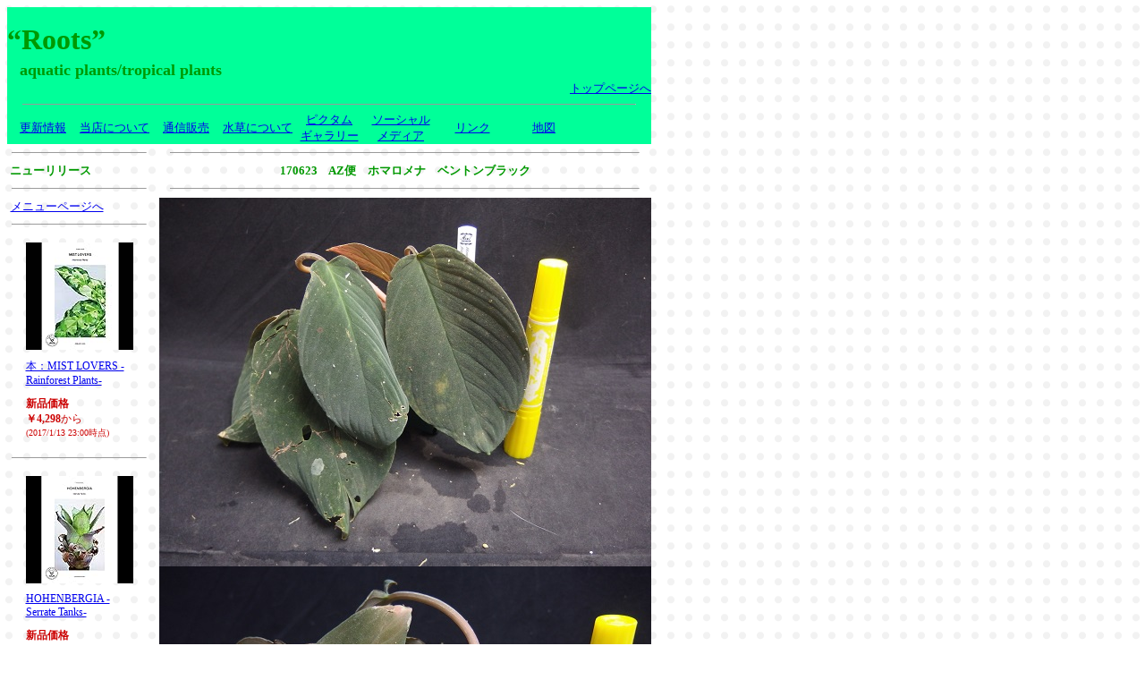

--- FILE ---
content_type: text/html
request_url: https://roots-aquatic.com/new_release/nr_547.html
body_size: 15547
content:
<!DOCTYPE HTML PUBLIC "-//W3C//DTD HTML 4.01 Transitional//EN">
<HTML>
<HEAD>
<META name="GENERATOR" content="IBM WebSphere Homepage Builder Version 6.0.4.0 for Windows">
<META http-equiv="Content-Type" content="text/html; charset=Shift_JIS">
<META http-equiv="Content-Style-Type" content="text/css">
<TITLE>“Roots”Web site(水草・水辺の植物・ジャングルの植物の販売・通販)</TITLE>
<script>
  (function(i,s,o,g,r,a,m){i['GoogleAnalyticsObject']=r;i[r]=i[r]||function(){
  (i[r].q=i[r].q||[]).push(arguments)},i[r].l=1*new Date();a=s.createElement(o),
  m=s.getElementsByTagName(o)[0];a.async=1;a.src=g;m.parentNode.insertBefore(a,m)
  })(window,document,'script','//www.google-analytics.com/analytics.js','ga');

  ga('create', 'UA-65878928-1', 'auto');
  ga('send', 'pageview');

</script>
</HEAD>
<BODY background="bgdot.gif">
<TABLE border="0" cellspacing="0" cellpadding="0">
  <TBODY>
    <TR>
      <TD width="360" height="100" bgcolor="00ff99" nowrap><B><FONT size="+3" color="#009900">“Roots”<BR>
      <FONT size="+2"><IMG src="spacer.gif" width="1" height="1" border="0"> <IMG src="spacer.gif" width="1" height="1" border="0"> </FONT></FONT><FONT size="+2" color="#009900"><FONT size="+1">aquatic plants/tropical plants</FONT></FONT></B></TD>
      <TD width="360" height="100" bgcolor="00ff99" nowrap align="right" valign="bottom"><FONT size="-1"><A href="http://roots-aquatic.com/index.html">トップページへ</A></FONT></TD>
    </TR>
  </TBODY>
</TABLE>
<TABLE border="0" cellspacing="0" cellpadding="0">
  <TBODY>
    <TR>
      <TD width="720" height="10" bgcolor="00ff99" nowrap><hr size="1" width="95%"></TD>
    </TR>
  </TBODY>
</TABLE>
<TABLE border="0" cellspacing="0" cellpadding="0">
  <TBODY>
    <TR>
      <TD width="80" height="30" bgcolor="00ff99" nowrap align="center"><A href="http://roots-aquatic.com/whats/whats.html" title="コンテンツの更新履歴です"><FONT size="-1">更新情報</FONT></A></TD>
      <TD width="80" height="30" bgcolor="00ff99" nowrap align="center"><A href="http://roots-aquatic.com/info/info.html" title="こんなお店です"><FONT size="-1">当店について</FONT></A></TD>
      <TD width="80" height="30" bgcolor="00ff99" nowrap align="center"><A href="http://roots-aquatic.com/mailorder/mailorder.html" title="ご利用の際は必ずお読み下さい"><FONT size="-1">通信販売</FONT></A></TD>
      <TD width="80" height="30" bgcolor="00ff99" nowrap align="center"><A href="http://roots-aquatic.com/about_a_p/about_a_p.html" title="種類ごとの画像やコメントです"><FONT size="-1">水草について</FONT></A></TD>
      <TD width="80" height="30" bgcolor="00ff99" nowrap align="center"><A href="http://roots-aquatic.com/pictum/pictum.html"><FONT size="-1">ピクタム<BR>
      ギャラリー</FONT></A></TD>
      <TD width="80" height="30" bgcolor="00ff99" nowrap align="center"><A href="http://roots-aquatic.com/board/board.html" title="ツイッターやFB、ブログなどです"><FONT size="-1">ソーシャル<BR>
      メディア</FONT></A></TD>
      <TD width="80" height="30" bgcolor="00ff99" nowrap align="center"><A href="http://roots-aquatic.com/link/link.html" title="海外のファームなど"><FONT size="-1">リンク</FONT></A></TD>
      <TD width="80" height="30" bgcolor="00ff99" nowrap align="center"><A href="http://roots-aquatic.com/map/map.html" title="わかりにくい場所です"><FONT size="-1">地図</FONT></A></TD>
      <TD width="80" height="30" bgcolor="00ff99" nowrap align="center"><FONT size="-1"></FONT></TD>
    </TR>
  </TBODY>
</TABLE>
<TABLE border="0" cellspacing="0" cellpadding="0">
  <TBODY>
    <TR>
      <TD width="160" height="700" nowrap align="center" valign="top">
<TABLE border="0" cellspacing="0" cellpadding="0">
        <TBODY>
          <TR>
            <TD width="156" height="20" nowrap><hr size="1" width="95%"></TD>
          </TR>
          <TR>
            <TD width="156" height="20" nowrap><B><FONT size="-1" color="#009900">ニューリリース</FONT></B></TD>
          </TR>
          <TR>
            <TD width="156" height="20" nowrap>
            <hr size="1" width="95%">
            </TD>
          </TR>
          <TR>
            <TD width="156" height="20" nowrap><IMG src="spacer.gif" width="1" height="1" border="0"><FONT size="-1"><A href="http://roots-aquatic.com/new_release/nr.html">メニューページへ</A></FONT></TD>
          </TR>
          <TR>
            <TD width="156" height="20" nowrap> <hr size="1" width="95%">
            </TD>
                    <TR>
            <TD width="156" height="20" nowrap align="center"><table cellpadding="0" cellspacing="0" border="0" style=" border-style: none; width:130px;"><tr style="border-style:none;"><td style="vertical-align:top; border-style:none; padding:10px 10px 0pt; width:100px;"><a href="https://px.a8.net/svt/ejp?a8mat=2HHM7R+5CXZU+249K+BWGDT&a8ejpredirect=https%3A%2F%2Fwww.amazon.co.jp%2Fdp%2FB01NBJIQYP%2F%3Ftag%3Da8-affi-260607-22" target="_blank"><img border="0" alt="" src="https://images-fe.ssl-images-amazon.com/images/I/51lfM7sECEL._SS120_.jpg" /></a></td></tr><tr style="border-style:none;"><td style="font-size:12px; vertical-align:middle; border-style:none; padding:10px;"><p style="padding:0; margin:0;"><a href="https://px.a8.net/svt/ejp?a8mat=2HHM7R+5CXZU+249K+BWGDT&a8ejpredirect=https%3A%2F%2Fwww.amazon.co.jp%2Fdp%2FB01NBJIQYP%2F%3Ftag%3Da8-affi-260607-22" target="_blank">本：MIST LOVERS -Rainforest Plants-</a></p><p style="color:#cc0000; font-weight:bold; margin-top:10px;">新品価格<br/>￥4,298<span style="font-weight:normal;">から</span><br/><span style="font-size:10px; font-weight:normal;">(2017/1/13 23:00時点)</span></p></td></tr></table>
<img border="0" width="1" height="1" src="https://www14.a8.net/0.gif?a8mat=2HHM7R+5CXZU+249K+BWGDT" alt=""></TD>
          
          <TR>
<TR>
            <TD width="156" height="20" nowrap> <hr size="1" width="95%">
            </TD>
           
          <TR>
            <TD width="156" height="20" nowrap align="center"><table cellpadding="0" cellspacing="0" border="0" style=" border-style: none; width:130px;"><tr style="border-style:none;"><td style="vertical-align:top; border-style:none; padding:10px 10px 0pt; width:100px;"><a href="https://px.a8.net/svt/ejp?a8mat=2HHM7R+5CXZU+249K+BWGDT&a8ejpredirect=https%3A%2F%2Fwww.amazon.co.jp%2Fdp%2FB01L35RYI6%2F%3Ftag%3Da8-affi-260607-22" target="_blank"><img border="0" alt="" src="https://images-fe.ssl-images-amazon.com/images/I/51VPKkEZJ6L._SS120_.jpg" /></a></td></tr><tr style="border-style:none;"><td style="font-size:12px; vertical-align:middle; border-style:none; padding:10px;"><p style="padding:0; margin:0;"><a href="https://px.a8.net/svt/ejp?a8mat=2HHM7R+5CXZU+249K+BWGDT&a8ejpredirect=https%3A%2F%2Fwww.amazon.co.jp%2Fdp%2FB01L35RYI6%2F%3Ftag%3Da8-affi-260607-22" target="_blank">HOHENBERGIA -Serrate Tanks-</a></p><p style="color:#cc0000; font-weight:bold; margin-top:10px;">新品価格<br/>￥2,700<span style="font-weight:normal;">から</span><br/><span style="font-size:10px; font-weight:normal;">(2017/1/13 23:02時点)</span></p></td></tr></table>
<img border="0" width="1" height="1" src="https://www10.a8.net/0.gif?a8mat=2HHM7R+5CXZU+249K+BWGDT" alt=""></TD>
          
          
          <TR>
            <TD>
            <hr size="1" width="95%">
            </TD>
          </TR>
          <TR>
          
          <TR>
            <TD width="156" height="20" nowrap align="center"><table cellpadding="0" cellspacing="0" border="0" style=" border-style: none; width:99px;"><tr style="border-style:none;"><td style="vertical-align:top; border-style:none; padding:10px 10px 0pt;"><a href="http://rpx.a8.net/svt/ejp?a8mat=2HHM7R+758T6+2HOM+BWGDT&rakuten=y&a8ejpredirect=http%3A%2F%2Fhb.afl.rakuten.co.jp%2Fhgc%2Fg00qa524.2bo11463.g00qa524.2bo1246b%2Fa15030727218_2HHM7R_758T6_2HOM_BWGDT%3Fpc%3Dhttp%253A%252F%252Fitem.rakuten.co.jp%252Fauc-garden-bank%252Fcb-5%252F%26m%3Dhttp%253A%252F%252Fm.rakuten.co.jp%252Fauc-garden-bank%252Fi%252F10000409%252F" target="_blank"><img border="0" alt="" src="http://thumbnail.image.rakuten.co.jp/@0_mall/auc-garden-bank/cabinet/shouhin14/img55358706.jpg?_ex=64x64" /></a></td></tr><tr style="border-style:none;"><td style="font-size:12px; vertical-align:middle; border-style:none; padding:10px;"><p style="padding:0; margin:0;"><a href="http://rpx.a8.net/svt/ejp?a8mat=2HHM7R+758T6+2HOM+BWGDT&rakuten=y&a8ejpredirect=http%3A%2F%2Fhb.afl.rakuten.co.jp%2Fhgc%2Fg00qa524.2bo11463.g00qa524.2bo1246b%2Fa15030727218_2HHM7R_758T6_2HOM_BWGDT%3Fpc%3Dhttp%253A%252F%252Fitem.rakuten.co.jp%252Fauc-garden-bank%252Fcb-5%252F%26m%3Dhttp%253A%252F%252Fm.rakuten.co.jp%252Fauc-garden-bank%252Fi%252F10000409%252F" target="_blank">チークバスケット　8角形　3個セット 【あす楽対応_関東】</a></p><p style="color:#666; margin-top:5px line-height:1.5;">価格:<span style="font-size:14px; color:#C00; font-weight:bold;">1,458円</span><br/><span style="font-size:10px; font-weight:normal;">(2016/5/13 02:57時点)</span></p></td></tr></table>
<img border="0" width="1" height="1" src="http://www18.a8.net/0.gif?a8mat=2HHM7R+758T6+2HOM+BWGDT" alt=""></TD>
          
          
          <TR>
            <TD width="156" height="20" nowrap><hr size="1" width="95%">
            </TD>
          </TR>
          <TR>
            <TD align="center"><table cellpadding="0" cellspacing="0" border="0" style=" border-style: none; width:99px;"><tr style="border-style:none;"><td style="vertical-align:top; border-style:none; padding:10px 10px 0pt;"><a href="http://rpx.a8.net/svt/ejp?a8mat=2HHM7R+758T6+2HOM+BWGDT&rakuten=y&a8ejpredirect=http%3A%2F%2Fhb.afl.rakuten.co.jp%2Fhgc%2Fg00qa524.2bo11463.g00qa524.2bo1246b%2Fa15030727218_2HHM7R_758T6_2HOM_BWGDT%3Fpc%3Dhttp%253A%252F%252Fitem.rakuten.co.jp%252Fauc-garden-bank%252Fcb-4%252F%26m%3Dhttp%253A%252F%252Fm.rakuten.co.jp%252Fauc-garden-bank%252Fi%252F10000408%252F" target="_blank"><img border="0" alt="" src="http://thumbnail.image.rakuten.co.jp/@0_mall/auc-garden-bank/cabinet/shouhin14/img55358707.jpg?_ex=64x64" /></a></td></tr><tr style="border-style:none;"><td style="font-size:12px; vertical-align:middle; border-style:none; padding:10px;"><p style="padding:0; margin:0;"><a href="http://rpx.a8.net/svt/ejp?a8mat=2HHM7R+758T6+2HOM+BWGDT&rakuten=y&a8ejpredirect=http%3A%2F%2Fhb.afl.rakuten.co.jp%2Fhgc%2Fg00qa524.2bo11463.g00qa524.2bo1246b%2Fa15030727218_2HHM7R_758T6_2HOM_BWGDT%3Fpc%3Dhttp%253A%252F%252Fitem.rakuten.co.jp%252Fauc-garden-bank%252Fcb-4%252F%26m%3Dhttp%253A%252F%252Fm.rakuten.co.jp%252Fauc-garden-bank%252Fi%252F10000408%252F" target="_blank">チークバスケット　4角形　3個セット 【あす楽対応_関東】</a></p><p style="color:#666; margin-top:5px line-height:1.5;">価格:<span style="font-size:14px; color:#C00; font-weight:bold;">1,350円</span><br/><span style="font-size:10px; font-weight:normal;">(2016/5/13 03:05時点)</span></p></td></tr></table>
<img border="0" width="1" height="1" src="http://www17.a8.net/0.gif?a8mat=2HHM7R+758T6+2HOM+BWGDT" alt="">          <TR>
            <TD width="156" nowrap>
            <hr size="1" width="95%">
            </TD>
          </TR>
          <TR>
<TD width="156" nowrap align="center"></TD>
            </TR>
          <TR>
            <TD width="156" nowrap>
            <hr size="1" width="95%">
            </TD>
          </TR>
          <TR>
            <TD width="156" nowrap align="center"><script async src="//pagead2.googlesyndication.com/pagead/js/adsbygoogle.js"></script>
<!-- 幅120縦長広告 -->
<ins class="adsbygoogle"
     style="display:inline-block;width:120px;height:600px"
     data-ad-client="ca-pub-5840665082163408"
     data-ad-slot="4001125179"></ins>
<script>
(adsbygoogle = window.adsbygoogle || []).push({});
</script></TD>
          </TR>
          <TR>
            <TD align="center">
            <hr size="1" width="95%">
            </TD>
          </TR>
          <TR>
            <TD align="center"></TD>
          </TR>
          <TR>
            <TD align="center">
            <hr size="1" width="95%">
            </TD>
          </TR>
        </TBODY>
      </TABLE>
      </TD>
      <TD width="560" height="700" nowrap align="center" valign="top">
      <TABLE border="0" cellspacing="0" cellpadding="0">
        <TBODY>
          <TR>
            <TD width="550" height="20" nowrap><hr size="1" width="95%"></TD>
          </TR>
          <TR>
            <TD width="550" height="20" nowrap align="center"><B><FONT size="-1" color="#009900">170623　AZ便　ホマロメナ　ベントンブラック<BR>
            </FONT></B></TD>
          </TR>
          <TR>
            <TD width="550" height="20" nowrap><hr size="1" width="95%"></TD>
          </TR>
          <TR>
            <TD width="550" height="20" nowrap align="center"><IMG src="newrelease_data/az170623_27.jpg" width="550" height="412" border="0"><BR>
            <IMG src="newrelease_data/az170623_28.jpg" width="550" height="412" border="0"><BR>
            <BR>
            <FONT size="-1"><FONT size="-1">ベントンブラック　A株</FONT><BR>
            </FONT><FONT color="#0000ff"><B><FONT size="-1"><FONT color="#ff0000"><FONT size="-1">￥7800 売り切れ</FONT></FONT></FONT></B></FONT><B><FONT size="-1" color="#0000ff"><BR>
            デカい！ベントンブラックらしい。<BR>
            ベントンは立ち上がりが遅いことが<BR>
            あるようですので、最初は控えめな<BR>
            環境を用意してください。<BR>
            </FONT></B></TD>
          </TR>
          <TR>
            <TD width="550" height="20" nowrap align="center"><hr size="1" width="95%"></TD>
          </TR>
          <TR>
            <TD width="550" height="20" nowrap align="center"><SCRIPT async src="//pagead2.googlesyndication.com/pagead/js/adsbygoogle.js"></SCRIPT>
<!-- 横長468中 -->
<INS class="adsbygoogle" style="display:inline-block;width:468px;height:60px" data-ad-client="ca-pub-5840665082163408" data-ad-slot="8728779575"></INS>
<script>
(adsbygoogle = window.adsbygoogle || []).push({});
</script></TD>
          </TR>
          <TR>
            <TD width="550" height="20" nowrap align="center"><hr size="1" width="95%"></TD>
          </TR>
          <TR>
            <TD width="550" height="20" nowrap align="center"><IMG src="newrelease_data/az170623_29.jpg" width="550" height="412" border="0"><BR>
            <IMG src="newrelease_data/az170623_30.jpg" width="550" height="412" border="0"><BR>
            <FONT size="-1"><BR>
            ベントンブラック　B株<BR>
            </FONT><FONT color="#0000ff"><B><FONT size="-1"><FONT color="#ff0000"><FONT size="-1">￥7800　売り切れ</FONT></FONT></FONT></B></FONT><B><FONT size="-1" color="#0000ff"><BR>
            立派！<BR>
            </FONT></B></TD>
          </TR>
          <TR>
            <TD width="550" height="20" nowrap align="center"><hr size="1" width="95%"></TD>
          </TR>
          <TR>
            <TD width="550" height="20" nowrap align="center"><FONT size="-1"><A href="http://roots-aquatic.com/new_release/nr.html">メニューページに戻る</A></FONT></TD>
          </TR>
          <TR>
            <TD width="550" height="20" nowrap align="center"><hr size="1" width="95%"></TD>
          </TR>
        </TBODY>
      </TABLE>
      </TD>    
  
    <TR>
      <TD colspan="2" align="center"><SCRIPT async src="//pagead2.googlesyndication.com/pagead/js/adsbygoogle.js"></SCRIPT>
<!-- ルーツ広告728x90ビッグバナー -->
<INS class="adsbygoogle" style="display:inline-block;width:728px;height:90px" data-ad-client="ca-pub-5840665082163408" data-ad-slot="9063779979"></INS>
<script>
(adsbygoogle = window.adsbygoogle || []).push({});
</script></TD>
    </TR>
  </TBODY>
</TABLE>
<TABLE border="0" cellspacing="0" cellpadding="0">
  <TBODY>
    <TR>    
  </TBODY>
</TABLE>
</BODY>
</HTML>

--- FILE ---
content_type: text/html; charset=utf-8
request_url: https://www.google.com/recaptcha/api2/aframe
body_size: 264
content:
<!DOCTYPE HTML><html><head><meta http-equiv="content-type" content="text/html; charset=UTF-8"></head><body><script nonce="Cj-8sHdla5Ma8EIWgpsfiA">/** Anti-fraud and anti-abuse applications only. See google.com/recaptcha */ try{var clients={'sodar':'https://pagead2.googlesyndication.com/pagead/sodar?'};window.addEventListener("message",function(a){try{if(a.source===window.parent){var b=JSON.parse(a.data);var c=clients[b['id']];if(c){var d=document.createElement('img');d.src=c+b['params']+'&rc='+(localStorage.getItem("rc::a")?sessionStorage.getItem("rc::b"):"");window.document.body.appendChild(d);sessionStorage.setItem("rc::e",parseInt(sessionStorage.getItem("rc::e")||0)+1);localStorage.setItem("rc::h",'1768843606718');}}}catch(b){}});window.parent.postMessage("_grecaptcha_ready", "*");}catch(b){}</script></body></html>

--- FILE ---
content_type: text/plain
request_url: https://www.google-analytics.com/j/collect?v=1&_v=j102&a=1909253477&t=pageview&_s=1&dl=https%3A%2F%2Froots-aquatic.com%2Fnew_release%2Fnr_547.html&ul=en-us%40posix&dt=%E2%80%9CRoots%E2%80%9DWeb%20site(%E6%B0%B4%E8%8D%89%E3%83%BB%E6%B0%B4%E8%BE%BA%E3%81%AE%E6%A4%8D%E7%89%A9%E3%83%BB%E3%82%B8%E3%83%A3%E3%83%B3%E3%82%B0%E3%83%AB%E3%81%AE%E6%A4%8D%E7%89%A9%E3%81%AE%E8%B2%A9%E5%A3%B2%E3%83%BB%E9%80%9A%E8%B2%A9)&sr=1280x720&vp=1280x720&_u=IEBAAEABAAAAACAAI~&jid=197138895&gjid=997514626&cid=1447954478.1768843605&tid=UA-65878928-1&_gid=358471440.1768843605&_r=1&_slc=1&z=362498897
body_size: -451
content:
2,cG-Z8G2CS09GR